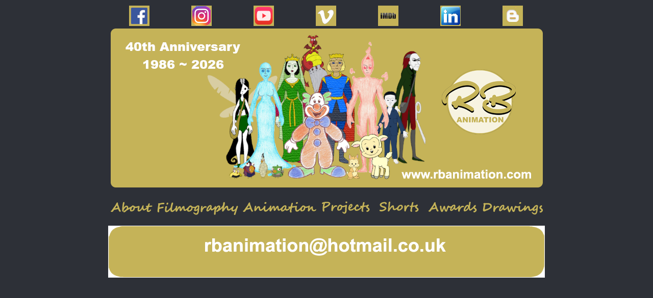

--- FILE ---
content_type: text/html
request_url: http://www.robertbrownanimation.com/lillifee.htm
body_size: 2063
content:
<HTML>
<head>
<title>Princess Lillifee</title>
<link rel="shortcut icon" href="/favicon.ico">
<META NAME="keywords" CONTENT="Robert brown, rbanimation, animation, animator, 2d, Wales.">
<META NAME="description" content="High quality 2D Animation and Flash Animation for Film and Television and the web.">
<meta http-equiv="Content-Type" content="text/html; charset=iso-8859-1">
<style type="text/css">
<!--
.grey {
	color: #808080;
}
.grey font b font font {
	color: #808080;
}
.grey {
	color: #808080;
}
.grey b font {
	color: #808080;
}
body {
    background-color: #2d3037;
    color: #333333;
}
.grey {
	font-family: Arial, Helvetica, sans-serif;
	font-weight: bold;
}
.black {	color: #000;
}
.black {	font-family: Arial, Helvetica, sans-serif;
	font-weight: bold;
}
.black1 {	color: #000;
}
.black1 {	font-family: Arial, Helvetica, sans-serif;
	font-weight: bold;
}
.black1 {	color: #000;
}
-->
</style>
<script type="text/javascript">
function MM_swapImgRestore() { //v3.0
  var i,x,a=document.MM_sr; for(i=0;a&&i<a.length&&(x=a[i])&&x.oSrc;i++) x.src=x.oSrc;
}
function MM_preloadImages() { //v3.0
  var d=document; if(d.images){ if(!d.MM_p) d.MM_p=new Array();
    var i,j=d.MM_p.length,a=MM_preloadImages.arguments; for(i=0; i<a.length; i++)
    if (a[i].indexOf("#")!=0){ d.MM_p[j]=new Image; d.MM_p[j++].src=a[i];}}
}

function MM_findObj(n, d) { //v4.01
  var p,i,x;  if(!d) d=document; if((p=n.indexOf("?"))>0&&parent.frames.length) {
    d=parent.frames[n.substring(p+1)].document; n=n.substring(0,p);}
  if(!(x=d[n])&&d.all) x=d.all[n]; for (i=0;!x&&i<d.forms.length;i++) x=d.forms[i][n];
  for(i=0;!x&&d.layers&&i<d.layers.length;i++) x=MM_findObj(n,d.layers[i].document);
  if(!x && d.getElementById) x=d.getElementById(n); return x;
}

function MM_swapImage() { //v3.0
  var i,j=0,x,a=MM_swapImage.arguments; document.MM_sr=new Array; for(i=0;i<(a.length-2);i+=3)
   if ((x=MM_findObj(a[i]))!=null){document.MM_sr[j++]=x; if(!x.oSrc) x.oSrc=x.src; x.src=a[i+2];}
}
</script>
</head>
<body bgcolor="#FFFFFF" onLoad="MM_preloadImages('About_2.png','Filmography_2.png','Animation_2.png','Projects_2.png','Shorts_2.png','Awards_2.png','Drawings_2.png')">
<div align="center">
  <table width="200" border="0">
    <tr>
      <td><div align="center"><a href="https://www.facebook.com/rbanimation/"><img src="FB.png" width="40" height="40"></a></div></td>
      <td><div align="center"><a href="http://www.instagram.com/rbanimation"><img src="instagram.png" width="40" height="40"></a></div></td>
      <td><div align="center"><a href="http://www.youtube.com/user/rbanimation"><img src="You_Tube.png" width="40" height="40"></a></div></td>
      <td><div align="center"><a href="http://vimeo.com/user23889098"><img src="vimeo-icon.png" width="40" height="40" alt=""/></a></div></td>
      <td><div align="center"><a href="http://www.imdb.com/name/nm1653771/"><img src="IMDB.png" width="40" height="40"></a></div></td>
      <td><div align="center"><a href="http://www.linkedin.com/pub/robert-brown/14/215/444"><img src="Linked_in.png" width="40" height="40"></a></div></td>
      <td><div align="center"><span class="black1"><a href="http://robertbrownanimation.blogspot.co.uk/"><img src="Blogger.jpg" width="40" height="40"></a></span></div></td>
    </tr>
    <tr>
      <td colspan="8"><img src="Robert_Brown_Animation_Cover_Photo.png" width="851" height="315" alt=""/></td>
    </tr>
  </table>
</div>
<div align="center">
  <div align="center">
    <table width="852" border="0">
      <tr>
        <td width="90"><a href="http://www.robertbrownanimation.com/aboutme.htm" onMouseOut="MM_swapImgRestore()" onMouseOver="MM_swapImage('Image1','','About_2.png',1)"><img src="About.png" alt="" width="90" height="36" id="Image1"></a></td>
        <td width="160"><a href="http://www.robertbrownanimation.com/filmography.htm" onMouseOut="MM_swapImgRestore()" onMouseOver="MM_swapImage('Image2','','Filmography_2.png',1)"><img src="Filmography.png" alt="" width="160" height="64" id="Image2"></a></td>
        <td width="150"><a href="http://www.robertbrownanimation.com/animation.htm" onMouseOut="MM_swapImgRestore()" onMouseOver="MM_swapImage('Image3','','Animation_2.png',1)"><img src="Animation.png" alt="" width="150" height="60" id="Image3"></a></td>
        <td width="100"><a href="http://www.robertbrownanimation.com/futureprojects.htm" onMouseOut="MM_swapImgRestore()" onMouseOver="MM_swapImage('Image4','','Projects_2.png',1)"><img src="Projects.png" alt="" width="100" height="40" id="Image4"></a></td>
        <td width="100"><a href="http://www.robertbrownanimation.com/shorts.htm" onMouseOut="MM_swapImgRestore()" onMouseOver="MM_swapImage('Image5','','Shorts_2.png',1)"><img src="Shorts.png" alt="" width="100" height="40" id="Image5"></a></td>
        <td width="100"><a href="http://www.robertbrownanimation.com/awards.htm" onMouseOut="MM_swapImgRestore()" onMouseOver="MM_swapImage('Image6','','Awards_2.png',1)"><img src="Awards.png" alt="" width="100" height="40" id="Image6"></a></td>
        <td width="122"><a href="http://www.robertbrownanimation.com/drawings.htm" onMouseOut="MM_swapImgRestore()" onMouseOver="MM_swapImage('Image7','','Drawings_2.png',1)"><img src="Drawings.png" alt="" width="125" height="50" id="Image7"></a></td>
      </tr>
      <tr>
        <td colspan="7" bgcolor="#ffffff"><img src="Contact.png" width="854" height="100" alt=""/></td>
      </tr>
    </table>
  </div>
</div>
<P align="center">
<div align="center">
  <table width="563" border="0">
    <tr>
      <td width="557" height="311">&nbsp;<iframe width="560" height="315" src="https://www.youtube.com/embed/aTJXJ5rMEf8?rel=0" frameborder="0" allowfullscreen></iframe>
<div align="center"></div>
      <div align="center" class="grey"></div></td>
    </tr>
  </table>
</div>
<P align="center"><span class="grey"><font color="#800000"><b><font face="Arial">Princess Lillifee and the Little Unicorn ~ Here are the scenes I animated on this German 2D Hand Drawn Feature Film, for Studio Baestarts in Hungary.
<P align="center"><span class="grey"><font color="#800000"><b><font face=""><font face="Arial">copyright 
  &copy;</font></font></b></font></span><b> <font color="#800000" face="Arial" class="grey">WunderWerk GmbH / Caligari Film GmbH 2010</font></b>
<P align="center"><a href="http://www.robertbrownanimation.com"><img src="rbanimation.png" width="100" height="100" alt=""/></a>
<div align="center">
    <div align="center">
      <div align="center">
        <div align="center">
          <div align="center">
            <div align="center">
              <div align="center">
                <div align="center">
                  <div align="center">
                    <div align="center">
                      <div align="center">
                        <div align="center">
                          <div align="center">
                            <div align="center">
                              <div align="center"></div>
                            </div>
                          </div>
                        </div>
                      </div>
                    </div>
                  </div>
                </div>
              </div>
            </div>
          </div>
        </div>
      </div>
    </div>
  </div>
</body>
</html>